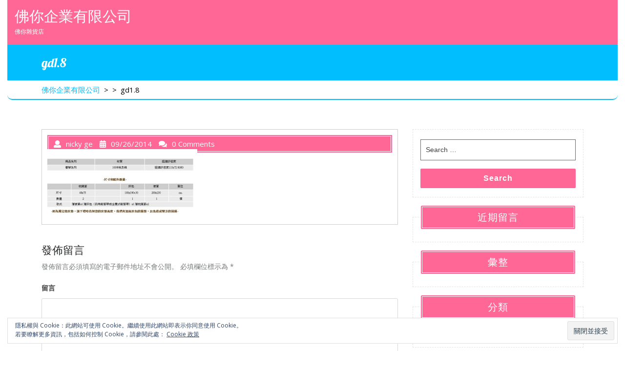

--- FILE ---
content_type: text/html; charset=UTF-8
request_url: http://www.forni.tw/gd1-8/
body_size: 7708
content:
<!DOCTYPE html>
<html lang="zh-TW" class="no-js no-svg">
<head>
	<meta charset="UTF-8">
	<meta name="viewport" content="width=device-width, initial-scale=1">
	<title>gd1.8 &#8211; 佛你企業有限公司</title>
<link rel='dns-prefetch' href='//www.forni.tw' />
<link rel='dns-prefetch' href='//s0.wp.com' />
<link rel='dns-prefetch' href='//secure.gravatar.com' />
<link rel='dns-prefetch' href='//fonts.googleapis.com' />
<link rel='dns-prefetch' href='//s.w.org' />
<link rel="alternate" type="application/rss+xml" title="訂閱《佛你企業有限公司》&raquo; 資訊提供" href="http://www.forni.tw/feed/" />
<link rel="alternate" type="application/rss+xml" title="訂閱《佛你企業有限公司》&raquo; 留言的資訊提供" href="http://www.forni.tw/comments/feed/" />
<link rel="alternate" type="application/rss+xml" title="訂閱《佛你企業有限公司 》&raquo;〈gd1.8〉留言的資訊提供" href="http://www.forni.tw/feed/?attachment_id=226" />
		<script type="text/javascript">
			window._wpemojiSettings = {"baseUrl":"https:\/\/s.w.org\/images\/core\/emoji\/11.2.0\/72x72\/","ext":".png","svgUrl":"https:\/\/s.w.org\/images\/core\/emoji\/11.2.0\/svg\/","svgExt":".svg","source":{"concatemoji":"http:\/\/www.forni.tw\/wp-includes\/js\/wp-emoji-release.min.js?ver=5.1.19"}};
			!function(e,a,t){var n,r,o,i=a.createElement("canvas"),p=i.getContext&&i.getContext("2d");function s(e,t){var a=String.fromCharCode;p.clearRect(0,0,i.width,i.height),p.fillText(a.apply(this,e),0,0);e=i.toDataURL();return p.clearRect(0,0,i.width,i.height),p.fillText(a.apply(this,t),0,0),e===i.toDataURL()}function c(e){var t=a.createElement("script");t.src=e,t.defer=t.type="text/javascript",a.getElementsByTagName("head")[0].appendChild(t)}for(o=Array("flag","emoji"),t.supports={everything:!0,everythingExceptFlag:!0},r=0;r<o.length;r++)t.supports[o[r]]=function(e){if(!p||!p.fillText)return!1;switch(p.textBaseline="top",p.font="600 32px Arial",e){case"flag":return s([55356,56826,55356,56819],[55356,56826,8203,55356,56819])?!1:!s([55356,57332,56128,56423,56128,56418,56128,56421,56128,56430,56128,56423,56128,56447],[55356,57332,8203,56128,56423,8203,56128,56418,8203,56128,56421,8203,56128,56430,8203,56128,56423,8203,56128,56447]);case"emoji":return!s([55358,56760,9792,65039],[55358,56760,8203,9792,65039])}return!1}(o[r]),t.supports.everything=t.supports.everything&&t.supports[o[r]],"flag"!==o[r]&&(t.supports.everythingExceptFlag=t.supports.everythingExceptFlag&&t.supports[o[r]]);t.supports.everythingExceptFlag=t.supports.everythingExceptFlag&&!t.supports.flag,t.DOMReady=!1,t.readyCallback=function(){t.DOMReady=!0},t.supports.everything||(n=function(){t.readyCallback()},a.addEventListener?(a.addEventListener("DOMContentLoaded",n,!1),e.addEventListener("load",n,!1)):(e.attachEvent("onload",n),a.attachEvent("onreadystatechange",function(){"complete"===a.readyState&&t.readyCallback()})),(n=t.source||{}).concatemoji?c(n.concatemoji):n.wpemoji&&n.twemoji&&(c(n.twemoji),c(n.wpemoji)))}(window,document,window._wpemojiSettings);
		</script>
		<style type="text/css">
img.wp-smiley,
img.emoji {
	display: inline !important;
	border: none !important;
	box-shadow: none !important;
	height: 1em !important;
	width: 1em !important;
	margin: 0 .07em !important;
	vertical-align: -0.1em !important;
	background: none !important;
	padding: 0 !important;
}
</style>
	<link rel='stylesheet' id='wp-block-library-css'  href='http://www.forni.tw/wp-includes/css/dist/block-library/style.min.css?ver=5.1.19' type='text/css' media='all' />
<link rel='stylesheet' id='contact-form-7-css'  href='http://www.forni.tw/wp-content/plugins/contact-form-7/includes/css/styles.css?ver=5.1.5' type='text/css' media='all' />
<link rel='stylesheet' id='fancybox-style-css'  href='http://www.forni.tw/wp-content/plugins/light/css/jquery.fancybox.css?ver=5.1.19' type='text/css' media='all' />
<link rel='stylesheet' id='panadero-bakery-fonts-css'  href='https://fonts.googleapis.com/css2?family=Lobster&#038;family=Open+Sans:ital,wght@0,300;0,400;0,500;0,600;0,700;0,800;1,300;1,400;1,500;1,600;1,700;1,800&#038;display=swap' type='text/css' media='all' />
<link rel='stylesheet' id='bootstrap-css-css'  href='http://www.forni.tw/wp-content/themes/panadero-bakery/assets/css/bootstrap.css?ver=5.1.19' type='text/css' media='all' />
<link rel='stylesheet' id='panadero-bakery-basic-style-css'  href='http://www.forni.tw/wp-content/themes/panadero-bakery/style.css?ver=5.1.19' type='text/css' media='all' />
<style id='panadero-bakery-basic-style-inline-css' type='text/css'>
 .page-template-custom-home-page #header { position:static; background: #ff6796; padding: 15px 0; }
</style>
<link rel='stylesheet' id='font-awesome-css-css'  href='http://www.forni.tw/wp-content/themes/panadero-bakery/assets/css/fontawesome-all.css?ver=5.1.19' type='text/css' media='all' />
<link rel='stylesheet' id='custom-animations-css'  href='http://www.forni.tw/wp-content/themes/panadero-bakery/assets/css/animations.css?ver=5.1.19' type='text/css' media='all' />
<!-- Inline jetpack_facebook_likebox -->
<style id='jetpack_facebook_likebox-inline-css' type='text/css'>
.widget_facebook_likebox {
	overflow: hidden;
}

</style>
<link rel='stylesheet' id='wp-pagenavi-css'  href='http://www.forni.tw/wp-content/plugins/wp-pagenavi/pagenavi-css.css?ver=2.70' type='text/css' media='all' />
<link rel='stylesheet' id='jetpack_css-css'  href='http://www.forni.tw/wp-content/plugins/jetpack/css/jetpack.css?ver=7.1.2' type='text/css' media='all' />
<script type='text/javascript' src='http://www.forni.tw/wp-includes/js/jquery/jquery.js?ver=1.12.4'></script>
<script type='text/javascript' src='http://www.forni.tw/wp-includes/js/jquery/jquery-migrate.min.js?ver=1.4.1'></script>
<!--[if lt IE 9]>
<script type='text/javascript' src='http://www.forni.tw/wp-content/themes/panadero-bakery/assets/js/html5.js?ver=3.7.3'></script>
<![endif]-->
<script type='text/javascript' src='http://www.forni.tw/wp-content/themes/panadero-bakery/assets/js/bootstrap.js?ver=5.1.19'></script>
<link rel='https://api.w.org/' href='http://www.forni.tw/wp-json/' />
<link rel="EditURI" type="application/rsd+xml" title="RSD" href="http://www.forni.tw/xmlrpc.php?rsd" />
<link rel="wlwmanifest" type="application/wlwmanifest+xml" href="http://www.forni.tw/wp-includes/wlwmanifest.xml" /> 
<meta name="generator" content="WordPress 5.1.19" />
<link rel='shortlink' href='https://wp.me/a7Dnhu-3E' />
<link rel="alternate" type="application/json+oembed" href="http://www.forni.tw/wp-json/oembed/1.0/embed?url=http%3A%2F%2Fwww.forni.tw%2Fgd1-8%2F" />
<link rel="alternate" type="text/xml+oembed" href="http://www.forni.tw/wp-json/oembed/1.0/embed?url=http%3A%2F%2Fwww.forni.tw%2Fgd1-8%2F&#038;format=xml" />

<link rel='dns-prefetch' href='//v0.wordpress.com'/>
<style type='text/css'>img#wpstats{display:none}</style>		<style type="text/css">.recentcomments a{display:inline !important;padding:0 !important;margin:0 !important;}</style>
		
<!-- Jetpack Open Graph Tags -->
<meta property="og:type" content="article" />
<meta property="og:title" content="gd1.8" />
<meta property="og:url" content="http://www.forni.tw/gd1-8/" />
<meta property="og:description" content="造訪文章以瞭解更多資訊。" />
<meta property="article:published_time" content="2014-09-25T19:19:35+00:00" />
<meta property="article:modified_time" content="2014-09-25T19:19:35+00:00" />
<meta property="og:site_name" content="佛你企業有限公司" />
<meta property="og:image" content="http://www.forni.tw/wp-content/uploads/gd1.8.jpg" />
<meta property="og:locale" content="zh_TW" />
<meta name="twitter:text:title" content="gd1.8" />
<meta name="twitter:card" content="summary" />
<meta name="twitter:description" content="造訪文章以瞭解更多資訊。" />

<!-- End Jetpack Open Graph Tags -->
</head>

<body class="attachment attachment-template-default single single-attachment postid-226 attachmentid-226 attachment-jpeg wp-embed-responsive has-sidebar">

<div id="page" class="site">
	<a class="skip-link screen-reader-text" href="#content">Skip to content</a>
		<div class="container-fluid">
	<header id="header">
			<div class="row m-0">
				<div class="col-lg-3 col-md-5 col-9 logo">
			        		            				        				        				            			            		<p class="site-title"><a href="http://www.forni.tw/" rel="home">佛你企業有限公司</a></p>
				            				        				    		        					        					        <p class="site-description">
					            佛你雜貨店					        </p>
				        				    				</div>
							</div>
	</header>

			<div id="inner-pages-header">
		    <div class="header-content py-2">
			    <div class="container"> 
			      	<h1>gd1.8</h1>
		      	</div>
	      	</div>
	      	<div class="theme-breadcrumb py-2">
	      		<div class="container">
					<a href="http://www.forni.tw">佛你企業有限公司</a> &nbsp;>&nbsp;&nbsp;>&nbsp; <span>gd1.8</span>				</div>
			</div>
		</div>
	
	<div class="site-content-contain">
		<div id="content" class="site-content">
<div class="container"> 
	<div class="content-area">
		<main id="main" class="site-main" role="main">
							<div class="row">
					<div id="" class="content_area col-lg-8 col-md-8">
						<section id="post_section">
							
<div id="post-226" class="inner-service post-226 attachment type-attachment status-inherit hentry">
  <div class="single-post">
    <div class="article_content">
      <div class="article-text">
        <div class="metabox1"> 
          <span class="entry-author"><i class="fas fa-user"></i>nicky ge</span>
          <span class="entry-date"><i class="fas fa-calendar-alt"></i>09/26/2014</span>
          <span class="entry-comments"><i class="fas fa-comments"></i>0 Comments</span>
        </div>
                <div class="entry-content"><p><p class="attachment"><a href='http://www.forni.tw/wp-content/uploads/gd1.8.jpg'><img width="300" height="116" src="http://www.forni.tw/wp-content/uploads/gd1.8-300x116.jpg" class="attachment-medium size-medium" alt="" srcset="http://www.forni.tw/wp-content/uploads/gd1.8-300x116.jpg 300w, http://www.forni.tw/wp-content/uploads/gd1.8-672x262.jpg 672w, http://www.forni.tw/wp-content/uploads/gd1.8.jpg 673w" sizes="(max-width: 300px) 100vw, 300px" /></a></p>
</p></div>
      </div>
      <div class="clearfix"></div>
    </div>
  </div>
</div>
<div id="comments" class="comments-area">
		<div id="respond" class="comment-respond">
		<h3 id="reply-title" class="comment-reply-title">發佈留言 <small><a rel="nofollow" id="cancel-comment-reply-link" href="/gd1-8/#respond" style="display:none;">取消回覆</a></small></h3>			<form action="http://www.forni.tw/wp-comments-post.php" method="post" id="commentform" class="comment-form" novalidate>
				<p class="comment-notes"><span id="email-notes">發佈留言必須填寫的電子郵件地址不會公開。</span> 必填欄位標示為 <span class="required">*</span></p><p class="comment-form-comment"><label for="comment">留言</label> <textarea id="comment" name="comment" cols="45" rows="8" maxlength="65525" required="required"></textarea></p><p class="comment-form-author"><label for="author">顯示名稱 <span class="required">*</span></label> <input id="author" name="author" type="text" value="" size="30" maxlength="245" required='required' /></p>
<p class="comment-form-email"><label for="email">電子郵件地址 <span class="required">*</span></label> <input id="email" name="email" type="email" value="" size="30" maxlength="100" aria-describedby="email-notes" required='required' /></p>
<p class="comment-form-url"><label for="url">個人網站網址</label> <input id="url" name="url" type="url" value="" size="30" maxlength="200" /></p>
<p class="comment-form-cookies-consent"><input id="wp-comment-cookies-consent" name="wp-comment-cookies-consent" type="checkbox" value="yes" /><label for="wp-comment-cookies-consent">在<strong>瀏覽器</strong>中儲存顯示名稱、電子郵件地址及個人網站網址，以供下次發佈留言時使用。</label></p>
<p class="form-submit"><p class="comment-subscription-form"><input type="checkbox" name="subscribe_blog" id="subscribe_blog" value="subscribe" style="width: auto; -moz-appearance: checkbox; -webkit-appearance: checkbox;" /> <label class="subscribe-label" id="subscribe-blog-label" for="subscribe_blog">新文章使用電子郵件通知我。</label></p><input name="submit" type="submit" id="submit" class="submit" value="發佈留言" /> <input type='hidden' name='comment_post_ID' value='226' id='comment_post_ID' />
<input type='hidden' name='comment_parent' id='comment_parent' value='0' />
</p><p style="display: none;"><input type="hidden" id="akismet_comment_nonce" name="akismet_comment_nonce" value="f20284ed51" /></p><p style="display: none !important;"><label>&#916;<textarea name="ak_hp_textarea" cols="45" rows="8" maxlength="100"></textarea></label><input type="hidden" id="ak_js_1" name="ak_js" value="148"/><script>document.getElementById( "ak_js_1" ).setAttribute( "value", ( new Date() ).getTime() );</script></p>			</form>
			</div><!-- #respond -->
	<p class="akismet_comment_form_privacy_notice">這個網站採用 Akismet 服務減少垃圾留言。<a href="https://akismet.com/privacy/" target="_blank" rel="nofollow noopener">進一步了解 Akismet 如何處理網站訪客的留言資料</a>。</p></div>
	<nav class="navigation post-navigation" role="navigation">
		<h2 class="screen-reader-text">文章導覽</h2>
		<div class="nav-links"><div class="nav-previous"><a href="http://www.forni.tw/gd1-8/" rel="prev"><span class="screen-reader-text">Previous Post</span><span aria-hidden="true" class="nav-subtitle">Previous</span></a></div></div>
	</nav>						</section>
					</div>
					<div id="sidebar" class="col-lg-4 col-md-4"><section id="search-2" class="widget widget_search">

<form role="search" method="get" class="search-form" action="http://www.forni.tw/">
	<label >
		<span class="screen-reader-text">Search for:</span>
		<input type="search" class="search-field" placeholder="Search &hellip;" value="" name="s" />
	</label>
	<button type="submit" class="search-submit">Search</button>
</form></section><section id="recent-comments-2" class="widget widget_recent_comments"><div class="widget_container"><h3 class="widget-title">近期留言</h3></div><ul id="recentcomments"></ul></section><section id="archives-2" class="widget widget_archive"><div class="widget_container"><h3 class="widget-title">彙整</h3></div>		<ul>
					</ul>
			</section><section id="categories-2" class="widget widget_categories"><div class="widget_container"><h3 class="widget-title">分類</h3></div>		<ul>
			<li class="cat-item-none">沒有分類</li>		</ul>
			</section><section id="meta-2" class="widget widget_meta"><div class="widget_container"><h3 class="widget-title">其他操作</h3></div>			<ul>
						<li><a href="http://www.forni.tw/wp-login.php">登入</a></li>
			<li><a href="http://www.forni.tw/feed/">訂閱<abbr title="RSS 英文原文為 Really Simple Syndication，真正簡易新聞訂閱方式">網站內容 RSS 資訊提供</abbr></a></li>
			<li><a href="http://www.forni.tw/comments/feed/">訂閱<abbr title="RSS 英文原文為 Really Simple Syndication，真正簡易新聞訂閱方式">網站留言 RSS 資訊提供</abbr></a></li>
			<li><a href="https://tw.wordpress.org/" title="本站採用最先進的語意式個人出版平台 WordPress 建置。">WordPress 台灣繁體中文</a></li>			</ul>
			</section><section id="eu_cookie_law_widget-3" class="widget widget_eu_cookie_law_widget"><div
	class="hide-on-button"
	data-hide-timeout="30"
	data-consent-expiration="180"
	id="eu-cookie-law"
>
	<form method="post">
		<input type="submit" value="關閉並接受" class="accept" />
	</form>

	隱私權與 Cookie：此網站可使用 Cookie。繼續使用此網站即表示你同意使用 Cookie。<br />
若要瞭解更多資訊，包括如何控制 Cookie，請參閱此處：
	<a href="https://automattic.com/cookies/" >
		Cookie 政策	</a>
</div>
</section><section id="calendar-2" class="widget widget_calendar"><div id="calendar_wrap" class="calendar_wrap"><table id="wp-calendar">
	<caption>2026 年 1 月</caption>
	<thead>
	<tr>
		<th scope="col" title="星期一">一</th>
		<th scope="col" title="星期二">二</th>
		<th scope="col" title="星期三">三</th>
		<th scope="col" title="星期四">四</th>
		<th scope="col" title="星期五">五</th>
		<th scope="col" title="星期六">六</th>
		<th scope="col" title="星期日">日</th>
	</tr>
	</thead>

	<tfoot>
	<tr>
		<td colspan="3" id="prev" class="pad">&nbsp;</td>
		<td class="pad">&nbsp;</td>
		<td colspan="3" id="next" class="pad">&nbsp;</td>
	</tr>
	</tfoot>

	<tbody>
	<tr>
		<td colspan="3" class="pad">&nbsp;</td><td>1</td><td>2</td><td>3</td><td>4</td>
	</tr>
	<tr>
		<td>5</td><td>6</td><td>7</td><td>8</td><td>9</td><td>10</td><td>11</td>
	</tr>
	<tr>
		<td>12</td><td>13</td><td>14</td><td>15</td><td>16</td><td>17</td><td>18</td>
	</tr>
	<tr>
		<td>19</td><td>20</td><td>21</td><td>22</td><td id="today">23</td><td>24</td><td>25</td>
	</tr>
	<tr>
		<td>26</td><td>27</td><td>28</td><td>29</td><td>30</td><td>31</td>
		<td class="pad" colspan="1">&nbsp;</td>
	</tr>
	</tbody>
	</table></div></section><section id="text-3" class="widget widget_text">			<div class="textwidget"></div>
		</section><!-- Invalid Facebook Page URL --><section id="eu_cookie_law_widget-2" class="widget widget_eu_cookie_law_widget"><div
	class="hide-on-button"
	data-hide-timeout="30"
	data-consent-expiration="180"
	id="eu-cookie-law"
>
	<form method="post">
		<input type="submit" value="關閉並接受" class="accept" />
	</form>

	隱私權與 Cookie：此網站可使用 Cookie。繼續使用此網站即表示你同意使用 Cookie。<br />
若要瞭解更多資訊，包括如何控制 Cookie，請參閱此處：
	<a href="https://automattic.com/cookies/" >
		Cookie 政策	</a>
</div>
</section></div>
				</div>
					</main>
	</div>
</div>

		</div>
		<footer id="colophon" class="site-footer" role="contentinfo">
			<svg class="footer-separator-svg footer-separator-svg__waves_svg_separator" xmlns="http://www.w3.org/2000/svg" version="1.0" width="1200" fill="#fff" height="30" viewBox="0 0 1200 30" preserveAspectRatio="none"><path d="M0,0S1.209,1.508,200.671,7.031C375.088,15.751,454.658,30,600,30V0H0ZM1200,0s-90.21,1.511-200.671,7.034C824.911,15.751,745.342,30,600,30V0h600Z"></path></svg>
			<div class="container-fluid">
				
<aside class="widget-area" role="complementary">
	<div class="row">
		<div class="widget-column footer-widget-1 col-lg-3 col-md-3">
			<section id="categories-3" class="widget widget_categories"><h3 class="widget-title">分類</h3>		<ul>
			<li class="cat-item-none">沒有分類</li>		</ul>
			</section><section id="categories-4" class="widget widget_categories"><h3 class="widget-title">分類</h3>		<ul>
			<li class="cat-item-none">沒有分類</li>		</ul>
			</section><section id="custom_html-2" class="widget_text widget widget_custom_html"><div class="textwidget custom-html-widget"></div></section>		</div>
		<div class="widget-column footer-widget-2 col-lg-3 col-md-3">
			<section id="text-2" class="widget widget_text">			<div class="textwidget"></div>
		</section>		</div>	
		<div class="widget-column footer-widget-3 col-lg-3 col-md-3">
					</div>
		<div class="widget-column footer-widget-4 col-lg-3 col-md-3">
					</div>
	</div>
</aside>			</div>
			<div class="clearfix"></div>
			<div class="copyright"> 
				<div class="container">
					
<div class="site-info">
	<a href="https://www.luzuk.com/products/free-bakery-wordpress-theme/" target="_blank"><p>Bakery WordPress Theme By Luzuk </p></a>
</div>				</div>
			</div>
		</footer>
					<button role="tab" class="back-to-top"><span class="back-to-top-text">Top</span></button>
			</div>
</div>
		
	<div style="display:none">
	</div>
<script type='text/javascript'>
/* <![CDATA[ */
var wpcf7 = {"apiSettings":{"root":"http:\/\/www.forni.tw\/wp-json\/contact-form-7\/v1","namespace":"contact-form-7\/v1"},"cached":"1"};
/* ]]> */
</script>
<script type='text/javascript' src='http://www.forni.tw/wp-content/plugins/contact-form-7/includes/js/scripts.js?ver=5.1.5'></script>
<script type='text/javascript' src='https://s0.wp.com/wp-content/js/devicepx-jetpack.js?ver=202604'></script>
<script type='text/javascript' src='http://www.forni.tw/wp-content/plugins/light/js/jquery.fancybox.pack.js?ver=5.1.19'></script>
<script type='text/javascript' src='http://www.forni.tw/wp-content/plugins/light/js/light.js?ver=5.1.19'></script>
<script type='text/javascript' src='https://secure.gravatar.com/js/gprofiles.js?ver=2026Janaa'></script>
<script type='text/javascript'>
/* <![CDATA[ */
var WPGroHo = {"my_hash":""};
/* ]]> */
</script>
<script type='text/javascript' src='http://www.forni.tw/wp-content/plugins/jetpack/modules/wpgroho.js?ver=5.1.19'></script>
<script type='text/javascript' src='http://www.forni.tw/wp-content/themes/panadero-bakery/assets/js/navigation.js?ver=2.1.2'></script>
<script type='text/javascript' src='http://www.forni.tw/wp-content/themes/panadero-bakery/assets/js/jquery.superfish.js?ver=5.1.19'></script>
<script type='text/javascript' src='http://www.forni.tw/wp-includes/js/comment-reply.min.js?ver=5.1.19'></script>
<script type='text/javascript' src='http://www.forni.tw/wp-content/plugins/jetpack/_inc/build/widgets/eu-cookie-law/eu-cookie-law.min.js?ver=20180522'></script>
<script type='text/javascript'>
/* <![CDATA[ */
var jpfbembed = {"appid":"249643311490","locale":"zh_TW"};
/* ]]> */
</script>
<script type='text/javascript' src='http://www.forni.tw/wp-content/plugins/jetpack/_inc/build/facebook-embed.min.js'></script>
<script type='text/javascript' src='http://www.forni.tw/wp-includes/js/wp-embed.min.js?ver=5.1.19'></script>
<script defer type='text/javascript' src='http://www.forni.tw/wp-content/plugins/akismet/_inc/akismet-frontend.js?ver=1675159314'></script>
<script type='text/javascript' src='https://stats.wp.com/e-202604.js' async='async' defer='defer'></script>
<script type='text/javascript'>
	_stq = window._stq || [];
	_stq.push([ 'view', {v:'ext',j:'1:7.1.2',blog:'112818640',post:'226',tz:'8',srv:'www.forni.tw'} ]);
	_stq.push([ 'clickTrackerInit', '112818640', '226' ]);
</script>

</body>
</html>

--- FILE ---
content_type: application/x-javascript
request_url: http://www.forni.tw/wp-content/themes/panadero-bakery/assets/js/navigation.js?ver=2.1.2
body_size: 3624
content:
/* global panadero_bakeryScreenReaderText */
/**
 * Theme functions file.
 *
 * Contains handlers for navigation and widget area.
 */

jQuery(function($){
 	"use strict";
   	jQuery('.main-menu-navigation > ul').superfish({
		delay:       500,
		animation:   {opacity:'show',height:'show'},  
		speed:       'fast'
   });

 	$( window ).scroll( function() {
		if ( $( this ).scrollTop() > 200 ) {
			$( '.back-to-top' ).addClass( 'show-back-to-top' );
		} else {
			$( '.back-to-top' ).removeClass( 'show-back-to-top' );
		}
	});

	// Click event to scroll to top.
	$( '.back-to-top' ).click( function() {
		$( 'html, body' ).animate( { scrollTop : 0 }, 500 );
		return false;
	});
});

function panadero_bakery_open() {
	jQuery(".sidenav").addClass('show');
}
function panadero_bakery_close() {
	jQuery(".sidenav").removeClass('show');
}

function panadero_bakery_menuAccessibility() {
	var links, i, len,
	    panadero_bakery_menu = document.querySelector( '.nav-menu' ),
	    panadero_bakery_iconToggle = document.querySelector( '.nav-menu ul li:first-child a' );
    
	let panadero_bakery_focusableElements = 'button, a, input';
	let panadero_bakery_firstFocusableElement = panadero_bakery_iconToggle; // get first element to be focused inside menu
	let panadero_bakery_focusableContent = panadero_bakery_menu.querySelectorAll(panadero_bakery_focusableElements);
	let panadero_bakery_lastFocusableElement = panadero_bakery_focusableContent[panadero_bakery_focusableContent.length - 1]; // get last element to be focused inside menu

	if ( ! panadero_bakery_menu ) {
    	return false;
	}

	links = panadero_bakery_menu.getElementsByTagName( 'a' );

	// Each time a menu link is focused or blurred, toggle focus.
	for ( i = 0, len = links.length; i < len; i++ ) {
	    links[i].addEventListener( 'focus', toggleFocus, true );
	    links[i].addEventListener( 'blur', toggleFocus, true );
	}

	// Sets or removes the .focus class on an element.
	function toggleFocus() {
      	var self = this;

     	// Move up through the ancestors of the current link until we hit .mobile-menu.
      	while (-1 === self.className.indexOf( 'nav-menu' ) ) {
	      	// On li elements toggle the class .focus.
	      	if ( 'li' === self.tagName.toLowerCase() ) {
	          	if ( -1 !== self.className.indexOf( 'focus' ) ) {
	          		self.className = self.className.replace( ' focus', '' );
	          	} else {
	          		self.className += ' focus';
	          	}
	      	}
	      	self = self.parentElement;
      	}
	}
    
	// Trap focus inside modal to make it ADA compliant
	document.addEventListener('keydown', function (e) {
	    let isTabPressed = e.key === 'Tab' || e.keyCode === 9;

	    if ( ! isTabPressed ) {
	    	return;
	    }

	    if ( e.shiftKey ) { // if shift key pressed for shift + tab combination
	      	if (document.activeElement === panadero_bakery_firstFocusableElement) {
		        panadero_bakery_lastFocusableElement.focus(); // add focus for the last focusable element
		        e.preventDefault();
	      	}
	    } else { // if tab key is pressed
	    	if (document.activeElement === panadero_bakery_lastFocusableElement) { // if focused has reached to last focusable element then focus first focusable element after pressing tab
		      	panadero_bakery_firstFocusableElement.focus(); // add focus for the first focusable element
		      	e.preventDefault();
	    	}
	    }
	});   
}

jQuery(function($){
	$('.mobile-menu').click(function () {
	    panadero_bakery_menuAccessibility();
	});
});